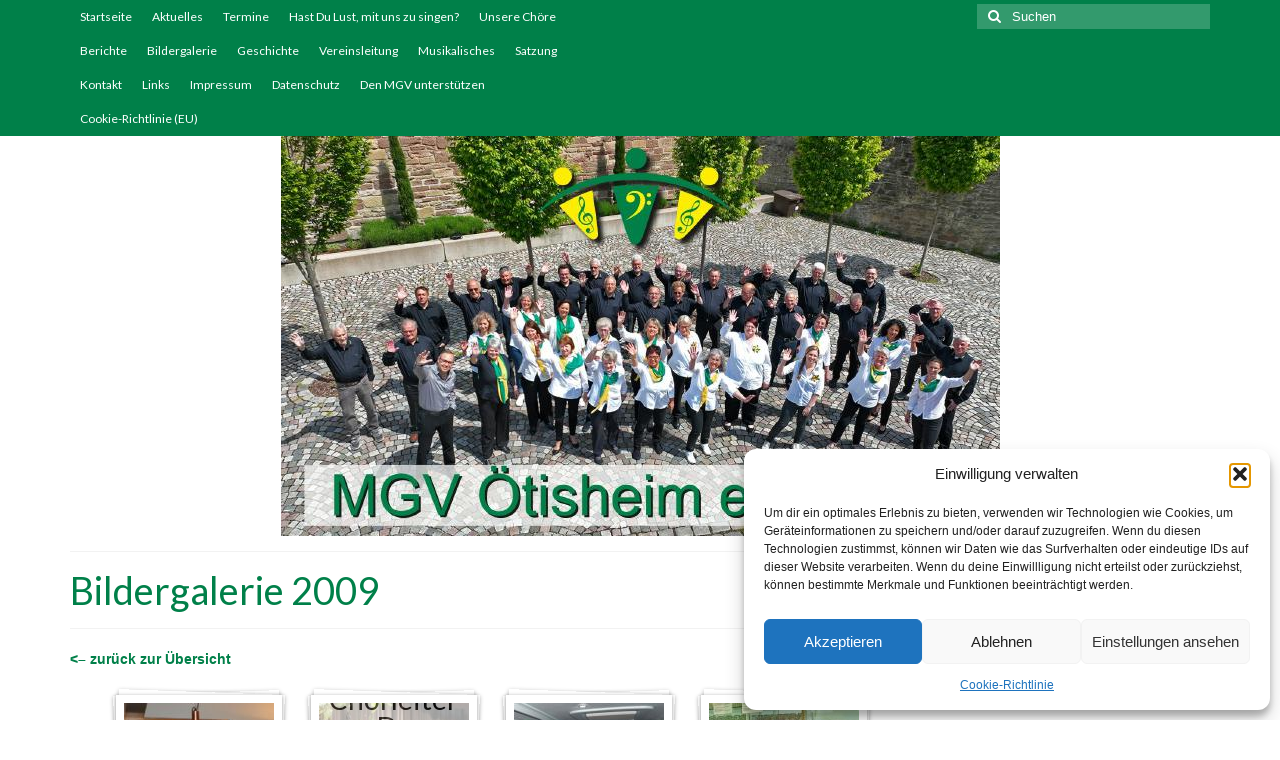

--- FILE ---
content_type: text/css
request_url: https://www.mgv-oetisheim.de/wp-content/plugins/foogallery/extensions/albums/css/album-default.css?ver=6.9
body_size: 2374
content:
.foogallery-album-gallery-list {
	list-style: none !important;
	padding: 0 !important;
}

.foogallery-album-gallery-list li {
	list-style-type: none !important;
	display: inline-block;
}

.foogallery-album-gallery-list .foogallery-pile {
	position: relative;
	z-index: 10;
	float: left;
	margin: 10px 15px 15px 10px !important;
}

/* Stacks created by the use of generated content */
.foogallery-album-gallery-list .foogallery-pile:before,
.foogallery-album-gallery-list .foogallery-pile:after {
	content: "";
	width: 100%;
	height: 100%;
	position: absolute;
	border: 8px solid #fff;
	left: 0;
	-webkit-box-shadow: 0 1px 4px rgba(0, 0, 0, 0.3);
	-moz-box-shadow: 0 1px 4px rgba(0, 0, 0, 0.3);
	box-shadow: 0 1px 4px rgba(0, 0, 0, 0.3);
	-webkit-box-sizing: border-box;
	-moz-box-sizing: border-box;
	box-sizing: border-box;
}
/* 1st element in stack (behind image) */
.foogallery-album-gallery-list .foogallery-pile:before {
	top: -3px; z-index: -10;
	-webkit-transform: rotate(2deg);
	-moz-transform: rotate(2deg);
	transform: rotate(2deg);
}
/* 2nd element in stack (behind image) */
.foogallery-album-gallery-list .foogallery-pile:after {
	top: -2px; z-index: -20;
	-webkit-transform: rotate(-2deg);
	-moz-transform: rotate(-2deg);
	transform: rotate(-2deg);
}

.foogallery-album-gallery-list .foogallery-pile .foogallery-pile-inner {
	border: 8px solid #fff;
	-webkit-box-shadow: 0 1px 4px rgba(0, 0, 0, 0.4);
	-moz-box-shadow: 0 1px 4px rgba(0, 0, 0, 0.4);
	box-shadow: 0 1px 4px rgba(0, 0, 0, 0.4);
	overflow: hidden;
	line-height: 0;
}

.foogallery-album-gallery-list .foogallery-pile .foogallery-pile-inner a {
	display: inline-block;
}

.foogallery-album-gallery-list .foogallery-pile img {
}

.foogallery-album-gallery-list .foogallery-pile h3 {
	background: #FFF;
	position: absolute;
	display: block;
	bottom: 0px;
	padding: 5px 5px 0 5px;
	width: 100%;
	box-sizing: border-box;
	margin: 0;
	opacity: 0.6;
	line-height: 1em;
}

.foogallery-album-gallery-list .foogallery-pile h3 span {
	display: block;
	font-size: 0.6em;
}

.foogallery-album-gallery-list .foogallery-pile a {
	position: relative;
}

.foogallery-album-gallery-list.alignment-left {
	text-align: left;
}

.foogallery-album-gallery-list.alignment-center {
	text-align: center;
}

.foogallery-album-gallery-list.alignment-right {
	text-align: right;
}

/* force no borders */
.foogallery-album-gallery-list .foogallery-pile a,
.foogallery-album-gallery-list .foogallery-pile a:hover {
	border: none !important;
}